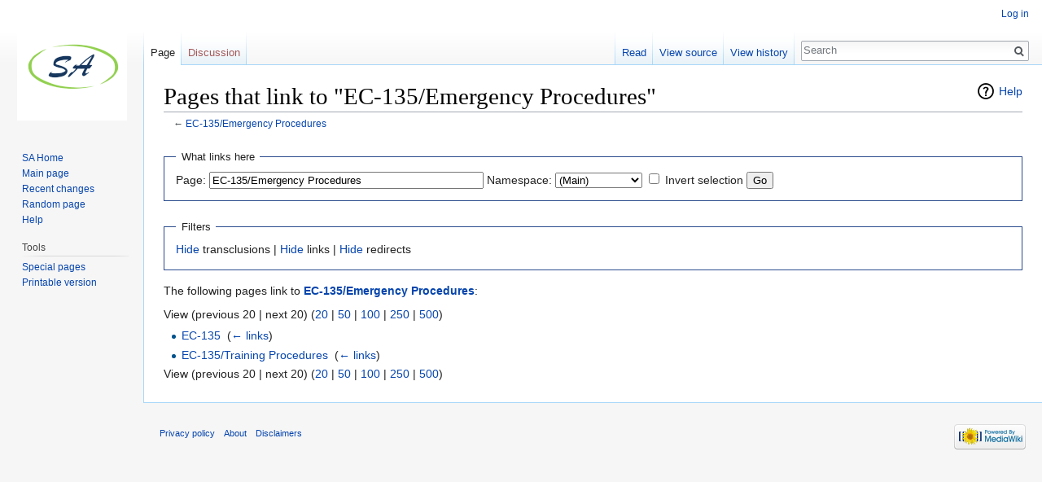

--- FILE ---
content_type: text/html; charset=UTF-8
request_url: https://shergoodaviation.com/wiki/index.php?title=Special:WhatLinksHere/EC-135/Emergency_Procedures&limit=20
body_size: 4046
content:
<!DOCTYPE html>
<html class="client-nojs" lang="en" dir="ltr">
<head>
<meta charset="UTF-8"/>
<title>Pages that link to "EC-135/Emergency Procedures" - </title>
<script>document.documentElement.className = document.documentElement.className.replace( /(^|\s)client-nojs(\s|$)/, "$1client-js$2" );</script>
<script>(window.RLQ=window.RLQ||[]).push(function(){mw.config.set({"wgCanonicalNamespace":"Special","wgCanonicalSpecialPageName":"Whatlinkshere","wgNamespaceNumber":-1,"wgPageName":"Special:WhatLinksHere/EC-135/Emergency_Procedures","wgTitle":"WhatLinksHere/EC-135/Emergency Procedures","wgCurRevisionId":0,"wgRevisionId":0,"wgArticleId":0,"wgIsArticle":false,"wgIsRedirect":false,"wgAction":"view","wgUserName":null,"wgUserGroups":["*"],"wgCategories":[],"wgBreakFrames":true,"wgPageContentLanguage":"en","wgPageContentModel":"wikitext","wgSeparatorTransformTable":["",""],"wgDigitTransformTable":["",""],"wgDefaultDateFormat":"dmy","wgMonthNames":["","January","February","March","April","May","June","July","August","September","October","November","December"],"wgMonthNamesShort":["","Jan","Feb","Mar","Apr","May","Jun","Jul","Aug","Sep","Oct","Nov","Dec"],"wgRelevantPageName":"EC-135/Emergency_Procedures","wgRelevantArticleId":776,"wgRequestId":"6f4a2729e3163950c13a9ca7","wgIsProbablyEditable":false,"wgRelevantPageIsProbablyEditable":false,"wgMediaViewerOnClick":true,"wgMediaViewerEnabledByDefault":true});mw.loader.state({"site.styles":"ready","noscript":"ready","user.styles":"ready","user":"ready","site":"ready","user.options":"ready","user.tokens":"loading","mediawiki.helplink":"ready","mediawiki.legacy.shared":"ready","mediawiki.legacy.commonPrint":"ready","mediawiki.sectionAnchor":"ready","mediawiki.skinning.interface":"ready","skins.vector.styles":"ready"});mw.loader.implement("user.tokens@0g35lxw",function($,jQuery,require,module){/*@nomin*/mw.user.tokens.set({"editToken":"+\\","patrolToken":"+\\","watchToken":"+\\","csrfToken":"+\\"});
});mw.loader.load(["mediawiki.page.startup","mediawiki.user","mediawiki.hidpi","mediawiki.page.ready","mediawiki.searchSuggest","skins.vector.js"]);});</script>
<link rel="stylesheet" href="/wiki/load.php?debug=false&amp;lang=en&amp;modules=mediawiki.helplink%2CsectionAnchor%7Cmediawiki.legacy.commonPrint%2Cshared%7Cmediawiki.skinning.interface%7Cskins.vector.styles&amp;only=styles&amp;skin=vector"/>
<script async="" src="/wiki/load.php?debug=false&amp;lang=en&amp;modules=startup&amp;only=scripts&amp;skin=vector"></script>
<meta name="ResourceLoaderDynamicStyles" content=""/>
<link rel="stylesheet" href="/wiki/load.php?debug=false&amp;lang=en&amp;modules=site.styles&amp;only=styles&amp;skin=vector"/>
<meta name="generator" content="MediaWiki 1.31.0"/>
<meta name="robots" content="noindex,nofollow"/>
<link rel="shortcut icon" href="/favicon.ico"/>
<link rel="search" type="application/opensearchdescription+xml" href="/wiki/opensearch_desc.php" title=" (en)"/>
<link rel="EditURI" type="application/rsd+xml" href="https://shergoodaviation.com/wiki/api.php?action=rsd"/>
<link rel="alternate" type="application/atom+xml" title=" Atom feed" href="/wiki/index.php?title=Special:RecentChanges&amp;feed=atom"/>
<!--[if lt IE 9]><script src="/wiki/load.php?debug=false&amp;lang=en&amp;modules=html5shiv&amp;only=scripts&amp;skin=vector&amp;sync=1"></script><![endif]-->
</head>
<body class="mediawiki ltr sitedir-ltr mw-hide-empty-elt ns--1 ns-special mw-special-Whatlinkshere page-Special_WhatLinksHere_EC-135_Emergency_Procedures rootpage-Special_WhatLinksHere_EC-135_Emergency_Procedures skin-vector action-view">		<div id="mw-page-base" class="noprint"></div>
		<div id="mw-head-base" class="noprint"></div>
		<div id="content" class="mw-body" role="main">
			<a id="top"></a>
			<div class="mw-indicators mw-body-content">
<div id="mw-indicator-mw-helplink" class="mw-indicator"><a href="//www.mediawiki.org/wiki/Special:MyLanguage/Help:What_links_here" target="_blank" class="mw-helplink">Help</a></div>
</div>
<h1 id="firstHeading" class="firstHeading" lang="en">Pages that link to "EC-135/Emergency Procedures"</h1>			<div id="bodyContent" class="mw-body-content">
								<div id="contentSub">← <a href="/wiki/index.php/EC-135/Emergency_Procedures" title="EC-135/Emergency Procedures">EC-135/Emergency Procedures</a></div>
								<div id="jump-to-nav" class="mw-jump">
					Jump to:					<a href="#mw-head">navigation</a>, 					<a href="#p-search">search</a>
				</div>
				<div id="mw-content-text"><form action="/wiki/index.php"><input type="hidden" value="Special:WhatLinksHere" name="title"/><input type="hidden" value="20" name="limit"/><fieldset>
<legend>What links here</legend>
<label for="mw-whatlinkshere-target" class="mw-searchInput">Page:</label>&#160;<input name="target" size="40" value="EC-135/Emergency Procedures" id="mw-whatlinkshere-target" class="mw-searchInput" /> <label for="namespace">Namespace:</label>&#160;<select class="namespaceselector" id="namespace" name="namespace">
<option value="0">(Main)</option>
<option value="1">Talk</option>
<option value="2">User</option>
<option value="3">User talk</option>
<option value="4"></option>
<option value="5"> talk</option>
<option value="6">File</option>
<option value="7">File talk</option>
<option value="8">MediaWiki</option>
<option value="9">MediaWiki talk</option>
<option value="10">Template</option>
<option value="11">Template talk</option>
<option value="12">Help</option>
<option value="13">Help talk</option>
<option value="14">Category</option>
<option value="15">Category talk</option>
<option value="828">Module</option>
<option value="829">Module talk</option>
</select>&#160;<input name="invert" type="checkbox" value="1" id="nsinvert" title="Check this box to hide links from pages within the selected namespace." />&#160;<label for="nsinvert" title="Check this box to hide links from pages within the selected namespace.">Invert selection</label> <input type="submit" value="Go"/></fieldset></form>
<fieldset>
<legend>Filters</legend>
<a href="/wiki/index.php?title=Special:WhatLinksHere/EC-135/Emergency_Procedures&amp;limit=20&amp;hidetrans=1" title="Special:WhatLinksHere/EC-135/Emergency Procedures">Hide</a> transclusions | <a href="/wiki/index.php?title=Special:WhatLinksHere/EC-135/Emergency_Procedures&amp;limit=20&amp;hidelinks=1" title="Special:WhatLinksHere/EC-135/Emergency Procedures">Hide</a> links | <a href="/wiki/index.php?title=Special:WhatLinksHere/EC-135/Emergency_Procedures&amp;limit=20&amp;hideredirs=1" title="Special:WhatLinksHere/EC-135/Emergency Procedures">Hide</a> redirects
</fieldset>
<p>The following pages link to <strong><a href="/wiki/index.php/EC-135/Emergency_Procedures" title="EC-135/Emergency Procedures">EC-135/Emergency Procedures</a></strong>:
</p>View (previous 20  |  next 20) (<a href="/wiki/index.php?title=Special:WhatLinksHere/EC-135/Emergency_Procedures&amp;limit=20" title="Special:WhatLinksHere/EC-135/Emergency Procedures">20</a> | <a href="/wiki/index.php?title=Special:WhatLinksHere/EC-135/Emergency_Procedures&amp;limit=50" title="Special:WhatLinksHere/EC-135/Emergency Procedures">50</a> | <a href="/wiki/index.php?title=Special:WhatLinksHere/EC-135/Emergency_Procedures&amp;limit=100" title="Special:WhatLinksHere/EC-135/Emergency Procedures">100</a> | <a href="/wiki/index.php?title=Special:WhatLinksHere/EC-135/Emergency_Procedures&amp;limit=250" title="Special:WhatLinksHere/EC-135/Emergency Procedures">250</a> | <a href="/wiki/index.php?title=Special:WhatLinksHere/EC-135/Emergency_Procedures&amp;limit=500" title="Special:WhatLinksHere/EC-135/Emergency Procedures">500</a>)<ul id="mw-whatlinkshere-list"><li><a href="/wiki/index.php/EC-135" title="EC-135">EC-135</a>  ‎ <span class="mw-whatlinkshere-tools">(<a href="/wiki/index.php?title=Special:WhatLinksHere&amp;target=EC-135" title="Special:WhatLinksHere">← links</a>)</span></li>
<li><a href="/wiki/index.php/EC-135/Training_Procedures" title="EC-135/Training Procedures">EC-135/Training Procedures</a>  ‎ <span class="mw-whatlinkshere-tools">(<a href="/wiki/index.php?title=Special:WhatLinksHere&amp;target=EC-135%2FTraining+Procedures" title="Special:WhatLinksHere">← links</a>)</span></li>
</ul>View (previous 20  |  next 20) (<a href="/wiki/index.php?title=Special:WhatLinksHere/EC-135/Emergency_Procedures&amp;limit=20" title="Special:WhatLinksHere/EC-135/Emergency Procedures">20</a> | <a href="/wiki/index.php?title=Special:WhatLinksHere/EC-135/Emergency_Procedures&amp;limit=50" title="Special:WhatLinksHere/EC-135/Emergency Procedures">50</a> | <a href="/wiki/index.php?title=Special:WhatLinksHere/EC-135/Emergency_Procedures&amp;limit=100" title="Special:WhatLinksHere/EC-135/Emergency Procedures">100</a> | <a href="/wiki/index.php?title=Special:WhatLinksHere/EC-135/Emergency_Procedures&amp;limit=250" title="Special:WhatLinksHere/EC-135/Emergency Procedures">250</a> | <a href="/wiki/index.php?title=Special:WhatLinksHere/EC-135/Emergency_Procedures&amp;limit=500" title="Special:WhatLinksHere/EC-135/Emergency Procedures">500</a>)</div>					<div class="printfooter">
						Retrieved from "<a dir="ltr" href="https://shergoodaviation.com/wiki/index.php/Special:WhatLinksHere/EC-135/Emergency_Procedures">https://shergoodaviation.com/wiki/index.php/Special:WhatLinksHere/EC-135/Emergency_Procedures</a>"					</div>
				<div id="catlinks" class="catlinks catlinks-allhidden" data-mw="interface"></div>				<div class="visualClear"></div>
							</div>
		</div>
		<div id="mw-navigation">
			<h2>Navigation menu</h2>
			<div id="mw-head">
									<div id="p-personal" role="navigation" class="" aria-labelledby="p-personal-label">
						<h3 id="p-personal-label">Personal tools</h3>
						<ul>
							<li id="pt-login"><a href="/wiki/index.php?title=Special:UserLogin&amp;returnto=Special%3AWhatLinksHere%2FEC-135%2FEmergency+Procedures&amp;returntoquery=limit%3D20" title="You are encouraged to log in; however, it is not mandatory [o]" accesskey="o">Log in</a></li>						</ul>
					</div>
									<div id="left-navigation">
										<div id="p-namespaces" role="navigation" class="vectorTabs" aria-labelledby="p-namespaces-label">
						<h3 id="p-namespaces-label">Namespaces</h3>
						<ul>
							<li id="ca-nstab-main" class="selected"><span><a href="/wiki/index.php/EC-135/Emergency_Procedures" title="View the content page [c]" accesskey="c">Page</a></span></li><li id="ca-talk" class="new"><span><a href="/wiki/index.php?title=Talk:EC-135/Emergency_Procedures&amp;action=edit&amp;redlink=1" rel="discussion" title="Discussion about the content page (page does not exist) [t]" accesskey="t">Discussion</a></span></li>						</ul>
					</div>
										<div id="p-variants" role="navigation" class="vectorMenu emptyPortlet" aria-labelledby="p-variants-label">
												<input type="checkbox" class="vectorMenuCheckbox" aria-labelledby="p-variants-label" />
						<h3 id="p-variants-label">
							<span>Variants</span>
						</h3>
						<div class="menu">
							<ul>
															</ul>
						</div>
					</div>
									</div>
				<div id="right-navigation">
										<div id="p-views" role="navigation" class="vectorTabs" aria-labelledby="p-views-label">
						<h3 id="p-views-label">Views</h3>
						<ul>
							<li id="ca-view" class="collapsible"><span><a href="/wiki/index.php/EC-135/Emergency_Procedures">Read</a></span></li><li id="ca-viewsource" class="collapsible"><span><a href="/wiki/index.php?title=EC-135/Emergency_Procedures&amp;action=edit" title="This page is protected.&#10;You can view its source [e]" accesskey="e">View source</a></span></li><li id="ca-history" class="collapsible"><span><a href="/wiki/index.php?title=EC-135/Emergency_Procedures&amp;action=history" title="Past revisions of this page [h]" accesskey="h">View history</a></span></li>						</ul>
					</div>
										<div id="p-cactions" role="navigation" class="vectorMenu emptyPortlet" aria-labelledby="p-cactions-label">
						<input type="checkbox" class="vectorMenuCheckbox" aria-labelledby="p-cactions-label" />
						<h3 id="p-cactions-label"><span>More</span></h3>
						<div class="menu">
							<ul>
															</ul>
						</div>
					</div>
										<div id="p-search" role="search">
						<h3>
							<label for="searchInput">Search</label>
						</h3>
						<form action="/wiki/index.php" id="searchform">
							<div id="simpleSearch">
								<input type="search" name="search" placeholder="Search " title="Search  [f]" accesskey="f" id="searchInput"/><input type="hidden" value="Special:Search" name="title"/><input type="submit" name="fulltext" value="Search" title="Search the pages for this text" id="mw-searchButton" class="searchButton mw-fallbackSearchButton"/><input type="submit" name="go" value="Go" title="Go to a page with this exact name if it exists" id="searchButton" class="searchButton"/>							</div>
						</form>
					</div>
									</div>
			</div>
			<div id="mw-panel">
				<div id="p-logo" role="banner"><a class="mw-wiki-logo" href="/wiki/index.php/Main_Page"  title="Visit the main page"></a></div>
						<div class="portal" role="navigation" id="p-navigation" aria-labelledby="p-navigation-label">
			<h3 id="p-navigation-label">Navigation</h3>
			<div class="body">
								<ul>
					<li id="n-SA-Home"><a href="https://www.shergoodaviation.com/" rel="nofollow">SA Home</a></li><li id="n-mainpage-description"><a href="/wiki/index.php/Main_Page" title="Visit the main page [z]" accesskey="z">Main page</a></li><li id="n-recentchanges"><a href="/wiki/index.php/Special:RecentChanges" title="A list of recent changes in the wiki [r]" accesskey="r">Recent changes</a></li><li id="n-randompage"><a href="/wiki/index.php/Special:Random" title="Load a random page [x]" accesskey="x">Random page</a></li><li id="n-help"><a href="https://www.mediawiki.org/wiki/Special:MyLanguage/Help:Contents" title="The place to find out">Help</a></li>				</ul>
							</div>
		</div>
			<div class="portal" role="navigation" id="p-tb" aria-labelledby="p-tb-label">
			<h3 id="p-tb-label">Tools</h3>
			<div class="body">
								<ul>
					<li id="t-specialpages"><a href="/wiki/index.php/Special:SpecialPages" title="A list of all special pages [q]" accesskey="q">Special pages</a></li><li id="t-print"><a href="/wiki/index.php?title=Special:WhatLinksHere/EC-135/Emergency_Procedures&amp;limit=20&amp;printable=yes" rel="alternate" title="Printable version of this page [p]" accesskey="p">Printable version</a></li>				</ul>
							</div>
		</div>
				</div>
		</div>
				<div id="footer" role="contentinfo">
						<ul id="footer-places">
								<li id="footer-places-privacy"><a href="/wiki/index.php/:Privacy_policy" title=":Privacy policy">Privacy policy</a></li>
								<li id="footer-places-about"><a href="/wiki/index.php/:About" title=":About">About </a></li>
								<li id="footer-places-disclaimer"><a href="/wiki/index.php/:General_disclaimer" title=":General disclaimer">Disclaimers</a></li>
							</ul>
										<ul id="footer-icons" class="noprint">
										<li id="footer-poweredbyico">
						<a href="//www.mediawiki.org/"><img src="/wiki/resources/assets/poweredby_mediawiki_88x31.png" alt="Powered by MediaWiki" srcset="/wiki/resources/assets/poweredby_mediawiki_132x47.png 1.5x, /wiki/resources/assets/poweredby_mediawiki_176x62.png 2x" width="88" height="31"/></a>					</li>
									</ul>
						<div style="clear: both;"></div>
		</div>
		<script>(window.RLQ=window.RLQ||[]).push(function(){mw.config.set({"wgBackendResponseTime":46});});</script>
	</body>
</html>


--- FILE ---
content_type: text/css; charset=utf-8
request_url: https://shergoodaviation.com/wiki/load.php?debug=false&lang=en&modules=site.styles&only=styles&skin=vector
body_size: 355
content:
#toc{float:right;margin-left:25px}ol{list-style-type:decimal}ol li > ol{list-style-type:lower-alpha}ol li > ol li > ol{list-style-type:lower-roman}span.sa-mbutton{background-color:#005588;color:white;display:inline-block;padding:5px;margin:5px;border-radius:5px;width:125px;text-align:center}.sa-buttontable tr td:first-child span{background-color:#005588;color:white;display:inline-block;padding:5px;margin:5px;border-radius:5px;width:125px;text-align:center}span.sa-advlight{background-color:#70ad47 !important}.sa-warntable tr td:first-child span{background-color:#e46c0a;color:#c00000;display:inline-block;padding:5px;margin:5px;width:85px;text-align:center}table.sa-figparttable tr td{padding-right:20px}.sa-infobox{border:1px solid #a2a9b1;background-color:#f8f9fa}.sa-infotable tr td:first-child{font-weight:bold}.sa-section{font-size:200%}

--- FILE ---
content_type: text/javascript; charset=utf-8
request_url: https://shergoodaviation.com/wiki/load.php?debug=false&lang=en&modules=startup&only=scripts&skin=vector
body_size: 6833
content:
window.mwPerformance=(window.performance&&performance.mark)?performance:{mark:function(){}};window.mwNow=(function(){var perf=window.performance,navStart=perf&&perf.timing&&perf.timing.navigationStart;return navStart&&typeof perf.now==='function'?function(){return navStart+perf.now();}:function(){return Date.now();};}());window.isCompatible=function(str){var ua=str||navigator.userAgent;return!!((function(){'use strict';return!this&&!!Function.prototype.bind&&!!window.JSON;}())&&'querySelector'in document&&'localStorage'in window&&'addEventListener'in window&&!(ua.match(/MSIE 10|webOS\/1\.[0-4]|SymbianOS|Series60|NetFront|Opera Mini|S40OviBrowser|MeeGo|Android.+Glass|^Mozilla\/5\.0 .+ Gecko\/$|googleweblight/)||ua.match(/PlayStation/i)));};(function(){var NORLQ,script;if(!isCompatible()){document.documentElement.className=document.documentElement.className.replace(/(^|\s)client-js(\s|$)/,'$1client-nojs$2');NORLQ=window.NORLQ||[];while(NORLQ.length){NORLQ.shift()();}window.NORLQ={push:
function(fn){fn();}};window.RLQ={push:function(){}};return;}function startUp(){mw.config=new mw.Map(true);mw.loader.addSource({"local":"/wiki/load.php"});mw.loader.register([["site","1jfpkn8",[1]],["site.styles","1dipyuo",[],"site"],["noscript","14to2lt",[],"noscript"],["filepage","0cwpldu"],["user.groups","1rj5svk",[5]],["user","1iddd6w",[6],"user"],["user.styles","176a4lq",[],"user"],["user.defaults","1lyhb8e"],["user.options","0r5ungb",[7],"private"],["user.tokens","0g35lxw",[],"private"],["mediawiki.language.data","1pox0t6",[177]],["mediawiki.skinning.elements","0qriieg"],["mediawiki.skinning.content","0h166qj"],["mediawiki.skinning.interface","1xa8r7e"],["mediawiki.skinning.content.parsoid","13n43r5"],["mediawiki.skinning.content.externallinks","0mo2gvg"],["jquery.accessKeyLabel","09fzv26",[22,130]],["jquery.async","0xruk0n"],["jquery.byteLength","0lsk2xm",[131]],["jquery.byteLimit","1rj5svk",[37]],["jquery.checkboxShiftClick","0ah4d89"],["jquery.chosen","1uf60qk"],[
"jquery.client","075gjms"],["jquery.color","0rkznh9",[24]],["jquery.colorUtil","1hxtiqe"],["jquery.confirmable","1is074x",[178]],["jquery.cookie","00umuw8"],["jquery.expandableField","0b2r2wi"],["jquery.farbtastic","0h8j95l",[24]],["jquery.footHovzer","08cft2g"],["jquery.form","174c0lp"],["jquery.fullscreen","0o2z3k9"],["jquery.getAttrs","1leu41a"],["jquery.hidpi","122pq82"],["jquery.highlightText","16er7y6",[130]],["jquery.hoverIntent","12wtx03"],["jquery.i18n","152b6sa",[176]],["jquery.lengthLimit","1v51dj6",[131]],["jquery.localize","06zctx3"],["jquery.makeCollapsible","0jcwlrp"],["jquery.mockjax","1n1rjqk"],["jquery.mw-jump","1rq9rny"],["jquery.qunit","1gvtbuo"],["jquery.spinner","19jr68d"],["jquery.jStorage","1cg5twd"],["jquery.suggestions","0iouwea",[34]],["jquery.tabIndex","02kco9z"],["jquery.tablesorter","0l0r05i",[130,179]],["jquery.textSelection","1pb2pi7",[22]],["jquery.throttle-debounce","0867324"],["jquery.xmldom","14hff9b"],["jquery.tipsy","1ylu51j"],["jquery.ui.core",
"0acr702",[53],"jquery.ui"],["jquery.ui.core.styles","10zzcw6",[],"jquery.ui"],["jquery.ui.accordion","1bxefnw",[52,72],"jquery.ui"],["jquery.ui.autocomplete","1aioxqt",[61],"jquery.ui"],["jquery.ui.button","0bepk6c",[52,72],"jquery.ui"],["jquery.ui.datepicker","1rf4bt2",[52],"jquery.ui"],["jquery.ui.dialog","13hdxsr",[56,59,63,65],"jquery.ui"],["jquery.ui.draggable","1i5g3jq",[52,62],"jquery.ui"],["jquery.ui.droppable","0q4gkbz",[59],"jquery.ui"],["jquery.ui.menu","1bevqxu",[52,63,72],"jquery.ui"],["jquery.ui.mouse","1nkum2q",[72],"jquery.ui"],["jquery.ui.position","17a11xf",[],"jquery.ui"],["jquery.ui.progressbar","0y2p350",[52,72],"jquery.ui"],["jquery.ui.resizable","17ug5jx",[52,62],"jquery.ui"],["jquery.ui.selectable","1ux76s2",[52,62],"jquery.ui"],["jquery.ui.slider","0p9h25q",[52,62],"jquery.ui"],["jquery.ui.sortable","1so2gnu",[52,62],"jquery.ui"],["jquery.ui.spinner","08af1ve",[56],"jquery.ui"],["jquery.ui.tabs","1ivzcvl",[52,72],"jquery.ui"],["jquery.ui.tooltip","1blfmsp",[52
,63,72],"jquery.ui"],["jquery.ui.widget","0clp9i8",[],"jquery.ui"],["jquery.effects.core","0dc5zrh",[],"jquery.ui"],["jquery.effects.blind","0cgzkng",[73],"jquery.ui"],["jquery.effects.bounce","0kp1xg8",[73],"jquery.ui"],["jquery.effects.clip","1dpmc3l",[73],"jquery.ui"],["jquery.effects.drop","0v2xz65",[73],"jquery.ui"],["jquery.effects.explode","0rwm586",[73],"jquery.ui"],["jquery.effects.fade","0yaefl8",[73],"jquery.ui"],["jquery.effects.fold","0cra73c",[73],"jquery.ui"],["jquery.effects.highlight","0ego2c2",[73],"jquery.ui"],["jquery.effects.pulsate","0h4plf6",[73],"jquery.ui"],["jquery.effects.scale","11cr7ce",[73],"jquery.ui"],["jquery.effects.shake","0kviykl",[73],"jquery.ui"],["jquery.effects.slide","0gi24my",[73],"jquery.ui"],["jquery.effects.transfer","02ciwg0",[73],"jquery.ui"],["json","1rj5svk"],["moment","1mt4i7i",[174]],["mediawiki.apihelp","1li8ohh"],["mediawiki.template","1do80tx"],["mediawiki.template.mustache","0ixwfux",[90]],["mediawiki.template.regexp","0hq6uyr",[90
]],["mediawiki.apipretty","05rq74j"],["mediawiki.api","1yw7rwc",[148,9]],["mediawiki.api.category","1lubfvg",[136,94]],["mediawiki.api.edit","19nky6v",[146]],["mediawiki.api.login","1jq685s",[94]],["mediawiki.api.options","1oksv7y",[94]],["mediawiki.api.parse","1g49epc",[94]],["mediawiki.api.upload","03dezue",[96]],["mediawiki.api.user","0b3l9ty",[94]],["mediawiki.api.watch","0yx89p6",[94]],["mediawiki.api.messages","1oqbqqz",[94]],["mediawiki.api.rollback","1lm1g6k",[94]],["mediawiki.content.json","0akgm1z"],["mediawiki.confirmCloseWindow","0dl7k11"],["mediawiki.debug","1uu27qf",[29,273]],["mediawiki.diff.styles","19ag70i"],["mediawiki.feedback","1la6qfr",[136,124,277]],["mediawiki.feedlink","0pul5fl"],["mediawiki.filewarning","0237aoy",[273]],["mediawiki.ForeignApi","02nj2r6",[113]],["mediawiki.ForeignApi.core","0gudw3q",[94,269]],["mediawiki.helplink","0nzvavd"],["mediawiki.hidpi","18bwwis",[33],null,null,"return'srcset'in new Image();"],["mediawiki.hlist","11oww87"],[
"mediawiki.htmlform","0ztnqjd",[37,130]],["mediawiki.htmlform.checker","1sbi5r7",[49]],["mediawiki.htmlform.ooui","1y98ak5",[273]],["mediawiki.htmlform.styles","01q4dkd"],["mediawiki.htmlform.ooui.styles","1unng9i"],["mediawiki.icon","1dihldn"],["mediawiki.inspect","03nrnol",[130,131]],["mediawiki.messagePoster","01ltq9r",[112]],["mediawiki.messagePoster.wikitext","1ou1x08",[96,124]],["mediawiki.notification","1d06wxo",[148,156]],["mediawiki.notify","1pc2c98"],["mediawiki.notification.convertmessagebox","0yv0zc9",[126]],["mediawiki.notification.convertmessagebox.styles","1825z4i"],["mediawiki.RegExp","1c7l8i0"],["mediawiki.String","0g0h966"],["mediawiki.pager.tablePager","0t0b9ut"],["mediawiki.searchSuggest","065vbs8",[32,45,94]],["mediawiki.sectionAnchor","0g8kye4"],["mediawiki.storage","1056kf3"],["mediawiki.Title","0wv14lt",[131,148]],["mediawiki.Upload","05zv6ik",[100]],["mediawiki.ForeignUpload","0d88kxy",[112,137]],["mediawiki.ForeignStructuredUpload.config","0msydx9"],[
"mediawiki.ForeignStructuredUpload","0giroxj",[139,138]],["mediawiki.Upload.Dialog","14zdwx1",[142]],["mediawiki.Upload.BookletLayout","1p5t1u0",[136,137,178,266,88,275,277]],["mediawiki.ForeignStructuredUpload.BookletLayout","11zmw76",[140,142,103,182,256,251]],["mediawiki.toc","0gwuzeu",[152]],["mediawiki.Uri","096psd0",[148,92]],["mediawiki.user","1ulywtu",[101,135,8]],["mediawiki.userSuggest","1aeto9n",[45,94]],["mediawiki.util","1hwa75w",[16,127]],["mediawiki.viewport","02g0bjj"],["mediawiki.checkboxtoggle","04drppg"],["mediawiki.checkboxtoggle.styles","02j2rix"],["mediawiki.cookie","0r3d8i2",[26]],["mediawiki.toolbar","04pn6t4",[48]],["mediawiki.experiments","12s2vlf"],["mediawiki.editfont.styles","1lptrrl"],["mediawiki.visibleTimeout","0b7boxt"],["mediawiki.action.delete","07ndr3b",[37,273]],["mediawiki.action.delete.file","06rnzmk",[37]],["mediawiki.action.edit","08u5aj5",[48,160,94,155,254]],["mediawiki.action.edit.styles","1l9swu1"],["mediawiki.action.edit.collapsibleFooter",
"1uyjmqn",[39,122,135]],["mediawiki.action.edit.preview","0ibmphw",[43,48,94,108,178,273]],["mediawiki.action.history","0cggul0"],["mediawiki.action.history.styles","06y8wm4"],["mediawiki.action.view.dblClickEdit","0n1lon1",[148,8]],["mediawiki.action.view.metadata","1eiez4s",[173]],["mediawiki.action.view.categoryPage.styles","1939mnv"],["mediawiki.action.view.postEdit","143eyd2",[178,126]],["mediawiki.action.view.redirect","0l1288d",[22]],["mediawiki.action.view.redirectPage","06n36ya"],["mediawiki.action.view.rightClickEdit","1sbqrm3"],["mediawiki.action.edit.editWarning","1dfqyz6",[48,106,178]],["mediawiki.action.view.filepage","1ocq24m"],["mediawiki.language","1tq49mn",[175,10]],["mediawiki.cldr","1ltt4td",[176]],["mediawiki.libs.pluralruleparser","1vfcz3v"],["mediawiki.language.init","0o9v2nz"],["mediawiki.jqueryMsg","15o5ua3",[174,148,8]],["mediawiki.language.months","1yx7fgu",[174]],["mediawiki.language.names","0cfo43y",[177]],["mediawiki.language.specialCharacters","0meovla",[
174]],["mediawiki.libs.jpegmeta","1ib17hy"],["mediawiki.page.gallery","0f8tu2p",[49,184]],["mediawiki.page.gallery.styles","12sxkhq"],["mediawiki.page.gallery.slideshow","0582wup",[136,94,275,290]],["mediawiki.page.ready","02jyzsc",[16,20,41]],["mediawiki.page.startup","019btxb"],["mediawiki.page.patrol.ajax","17otbdx",[43,136,94]],["mediawiki.page.watch.ajax","12e77ib",[136,102,178]],["mediawiki.page.rollback","1kjoeur",[43,104]],["mediawiki.page.image.pagination","1hu22ta",[43,148]],["mediawiki.rcfilters.filters.base.styles","0uxpbb4"],["mediawiki.rcfilters.highlightCircles.seenunseen.styles","0zwo10o"],["mediawiki.rcfilters.filters.dm","03hokhy",[131,145,98,178,146,269]],["mediawiki.rcfilters.filters.ui","0npxtrl",[39,194,249,284,286,288,290]],["mediawiki.special","09zsve3"],["mediawiki.special.apisandbox.styles","1y118xv"],["mediawiki.special.apisandbox","0wcmh9d",[39,94,178,255,272]],["mediawiki.special.block","11hpxmv",[117,148,257]],["mediawiki.special.changecredentials.js",
"0v5fll8",[94,119]],["mediawiki.special.changeslist","1o1c9v3"],["mediawiki.special.changeslist.enhanced","1tpxp4n"],["mediawiki.special.changeslist.legend","1sfdcyj"],["mediawiki.special.changeslist.legend.js","0g6jn2a",[39,152]],["mediawiki.special.changeslist.visitedstatus","1lce877"],["mediawiki.special.comparepages.styles","01s4a16"],["mediawiki.special.contributions","0unjbl5",[178,251]],["mediawiki.special.edittags","1szg8c8",[21,37]],["mediawiki.special.edittags.styles","0ylbna9"],["mediawiki.special.import","1mxqkc8"],["mediawiki.special.movePage","1d9phrl",[249,254]],["mediawiki.special.movePage.styles","1ypqemt"],["mediawiki.special.pageLanguage","1wowrx5",[273]],["mediawiki.special.pagesWithProp","18rpd2q"],["mediawiki.special.preferences","16fos2q",[106,174,128]],["mediawiki.special.preferences.styles","0dnlg17"],["mediawiki.special.recentchanges","08k9lom"],["mediawiki.special.revisionDelete","1x1s3km",[37]],["mediawiki.special.search","0igvm5m",[264]],[
"mediawiki.special.search.commonsInterwikiWidget","0kbqe0v",[145,94,178]],["mediawiki.special.search.interwikiwidget.styles","1yy11p4"],["mediawiki.special.search.styles","15ealpp"],["mediawiki.special.undelete","02y41ws",[249,254]],["mediawiki.special.unwatchedPages","1kr36sa",[136,102]],["mediawiki.special.upload","07ku1sh",[43,136,99,106,178,182,226,90]],["mediawiki.special.upload.styles","0lzdycp"],["mediawiki.special.userlogin.common.styles","0cisp8y"],["mediawiki.special.userlogin.login.styles","1p3gzfm"],["mediawiki.special.userlogin.signup.js","0bm355n",[94,118,178]],["mediawiki.special.userlogin.signup.styles","0i5iu5t"],["mediawiki.special.userrights","10o5rqv",[37,128]],["mediawiki.special.watchlist","18v3iqn",[136,102,178,273]],["mediawiki.special.watchlist.styles","1xzz1xq"],["mediawiki.special.version","1kbzc6w"],["mediawiki.legacy.config","1hk7q2k"],["mediawiki.legacy.commonPrint","19ojt35"],["mediawiki.legacy.protect","00s4pmo",[37]],["mediawiki.legacy.shared","1wvm9lh"
],["mediawiki.legacy.oldshared","07le0qj"],["mediawiki.legacy.wikibits","1l5nrcg"],["mediawiki.ui","054hyi5"],["mediawiki.ui.checkbox","1bj5axe"],["mediawiki.ui.radio","01ewzkk"],["mediawiki.ui.anchor","1g3mwsv"],["mediawiki.ui.button","0ibklp8"],["mediawiki.ui.input","1ft843i"],["mediawiki.ui.icon","06zkcm3"],["mediawiki.ui.text","0xg752g"],["mediawiki.widgets","17vsr2w",[136,94,250,275]],["mediawiki.widgets.styles","1bxi2kz"],["mediawiki.widgets.DateInputWidget","0jxlhl0",[252,88,275]],["mediawiki.widgets.DateInputWidget.styles","1br57tb"],["mediawiki.widgets.visibleByteLimit","1rj5svk",[254]],["mediawiki.widgets.visibleLengthLimit","0w47avx",[37,273]],["mediawiki.widgets.datetime","0qn57fo",[273,291,292]],["mediawiki.widgets.CategoryMultiselectWidget","0kn30to",[112,136,275]],["mediawiki.widgets.SelectWithInputWidget","0yods6a",[258,275]],["mediawiki.widgets.SelectWithInputWidget.styles","0fbqi9p"],["mediawiki.widgets.SizeFilterWidget","14hlwhd",[260,275]],[
"mediawiki.widgets.SizeFilterWidget.styles","1nnj76c"],["mediawiki.widgets.MediaSearch","0hpn57s",[112,136,275]],["mediawiki.widgets.UserInputWidget","0hli0k4",[94,275]],["mediawiki.widgets.UsersMultiselectWidget","19l044e",[94,275]],["mediawiki.widgets.SearchInputWidget","0ocsjjp",[133,249]],["mediawiki.widgets.SearchInputWidget.styles","0eyyt3d"],["mediawiki.widgets.StashedFileWidget","1gex2o7",[94,273]],["es5-shim","1rj5svk"],["dom-level2-shim","1rj5svk"],["oojs","0h6elmk"],["mediawiki.router","19fg45l",[271]],["oojs-router","1bx9v21",[269]],["oojs-ui","1rj5svk",[276,275,277]],["oojs-ui-core","1s6zx3q",[174,269,274,281,282,287,278,279]],["oojs-ui-core.styles","0x4p78u"],["oojs-ui-widgets","0ax4w5d",[273,283,291,292]],["oojs-ui-toolbars","1hkjd3k",[273,292]],["oojs-ui-windows","1k5yio5",[273,292]],["oojs-ui.styles.indicators","0hkhpwq"],["oojs-ui.styles.textures","0u9kjei"],["oojs-ui.styles.icons-accessibility","18m804b"],["oojs-ui.styles.icons-alerts","10ysllb"],[
"oojs-ui.styles.icons-content","0dukpe9"],["oojs-ui.styles.icons-editing-advanced","0mwj3s8"],["oojs-ui.styles.icons-editing-core","1xc273z"],["oojs-ui.styles.icons-editing-list","1u6owe3"],["oojs-ui.styles.icons-editing-styling","0sutzf8"],["oojs-ui.styles.icons-interactions","0vx06x6"],["oojs-ui.styles.icons-layout","0vv1mut"],["oojs-ui.styles.icons-location","0n87sb1"],["oojs-ui.styles.icons-media","1hzal4c"],["oojs-ui.styles.icons-moderation","08go6qi"],["oojs-ui.styles.icons-movement","19ab7f7"],["oojs-ui.styles.icons-user","17lo9nj"],["oojs-ui.styles.icons-wikimedia","0krarbl"],["skins.monobook.styles","1s05y8o"],["skins.timeless","048vdh5"],["skins.timeless.misc","19swst0"],["skins.timeless.js","0lz0bxk"],["skins.timeless.mobile","1bs7orp"],["skins.vector.styles","1fgvvwj"],["skins.vector.styles.responsive","0z3rk0r"],["skins.vector.js","1y7uzqi",[46,49]],["ext.scribunto.errors","0cnc7o8",[58]],["ext.scribunto.logs","14n0b6j"],["ext.scribunto.edit","1jvxbeh",[43,94]],["mmv",
"1k2z1ga",[23,31,33,49,51,145,178,311]],["mmv.ui.ondemandshareddependencies","0s7hwtl",[306,272]],["mmv.ui.download.pane","0726hzq",[241,307]],["mmv.ui.reuse.shareembed","1hxu0qt",[307]],["mmv.ui.tipsyDialog","18j8wi2",[306]],["mmv.bootstrap","1m0dpgl",[136,98,245,247,313,269]],["mmv.bootstrap.autostart","1cxzxm1",[311]],["mmv.head","1yzsbss",[146]]]);;mw.config.set({"wgLoadScript":"/wiki/load.php","debug":!1,"skin":"vector","stylepath":"/wiki/skins","wgUrlProtocols":"bitcoin\\:|ftp\\:\\/\\/|ftps\\:\\/\\/|geo\\:|git\\:\\/\\/|gopher\\:\\/\\/|http\\:\\/\\/|https\\:\\/\\/|irc\\:\\/\\/|ircs\\:\\/\\/|magnet\\:|mailto\\:|mms\\:\\/\\/|news\\:|nntp\\:\\/\\/|redis\\:\\/\\/|sftp\\:\\/\\/|sip\\:|sips\\:|sms\\:|ssh\\:\\/\\/|svn\\:\\/\\/|tel\\:|telnet\\:\\/\\/|urn\\:|worldwind\\:\\/\\/|xmpp\\:|\\/\\/","wgArticlePath":"/wiki/index.php/$1","wgScriptPath":"/wiki","wgScript":"/wiki/index.php","wgSearchType":null,"wgVariantArticlePath":!1,"wgActionPaths":{},"wgServer":
"https://shergoodaviation.com","wgServerName":"shergoodaviation.com","wgUserLanguage":"en","wgContentLanguage":"en","wgTranslateNumerals":!0,"wgVersion":"1.31.0","wgEnableAPI":!0,"wgEnableWriteAPI":!0,"wgMainPageTitle":"Main Page","wgFormattedNamespaces":{"-2":"Media","-1":"Special","0":"","1":"Talk","2":"User","3":"User talk","4":"","5":" talk","6":"File","7":"File talk","8":"MediaWiki","9":"MediaWiki talk","10":"Template","11":"Template talk","12":"Help","13":"Help talk","14":"Category","15":"Category talk","828":"Module","829":"Module talk"},"wgNamespaceIds":{"media":-2,"special":-1,"":0,"talk":1,"user":2,"user_talk":3,"_talk":5,"file":6,"file_talk":7,"mediawiki":8,"mediawiki_talk":9,"template":10,"template_talk":11,"help":12,"help_talk":13,"category":14,"category_talk":15,"module":828,"module_talk":829,"image":6,"image_talk":7,"project":4,"project_talk":5},"wgContentNamespaces":[0],"wgSiteName":"","wgDBname":"mediawiki_9","wgExtraSignatureNamespaces":[],"wgAvailableSkins":{
"monobook":"MonoBook","timeless":"Timeless","vector":"Vector","fallback":"Fallback","apioutput":"ApiOutput"},"wgExtensionAssetsPath":"/wiki/extensions","wgCookiePrefix":"mediawiki_9","wgCookieDomain":"","wgCookiePath":"/","wgCookieExpiration":2592000,"wgResourceLoaderMaxQueryLength":2000,"wgCaseSensitiveNamespaces":[],"wgLegalTitleChars":" %!\"$&'()*,\\-./0-9:;=?@A-Z\\\\\\^_`a-z~+\\u0080-\\uFFFF","wgIllegalFileChars":":/\\\\","wgResourceLoaderStorageVersion":1,"wgResourceLoaderStorageEnabled":!0,"wgForeignUploadTargets":["local"],"wgEnableUploads":!0,"wgCommentByteLimit":255,"wgCommentCodePointLimit":null,"wgMultimediaViewer":{"infoLink":"https://mediawiki.org/wiki/Special:MyLanguage/Extension:Media_Viewer/About","discussionLink":"https://mediawiki.org/wiki/Special:MyLanguage/Extension_talk:Media_Viewer/About","helpLink":"https://mediawiki.org/wiki/Special:MyLanguage/Help:Extension:Media_Viewer","useThumbnailGuessing":!1,"durationSamplingFactor":!1,
"durationSamplingFactorLoggedin":!1,"networkPerformanceSamplingFactor":!1,"actionLoggingSamplingFactorMap":!1,"attributionSamplingFactor":!1,"dimensionSamplingFactor":!1,"imageQueryParameter":!1,"recordVirtualViewBeaconURI":!1,"tooltipDelay":1000,"extensions":{"jpg":"default","jpeg":"default","gif":"default","svg":"default","png":"default","tiff":"default","tif":"default"}},"wgMediaViewer":!0,"wgMediaViewerIsInBeta":!1});var RLQ=window.RLQ||[];while(RLQ.length){RLQ.shift()();}window.RLQ={push:function(fn){fn();}};window.NORLQ={push:function(){}};}window.mediaWikiLoadStart=mwNow();mwPerformance.mark('mwLoadStart');script=document.createElement('script');script.src="/wiki/load.php?debug=false&lang=en&modules=jquery%2Cmediawiki&only=scripts&skin=vector&version=1hsbbfm";script.onload=function(){script.onload=null;script=null;startUp();};document.head.appendChild(script);}());
